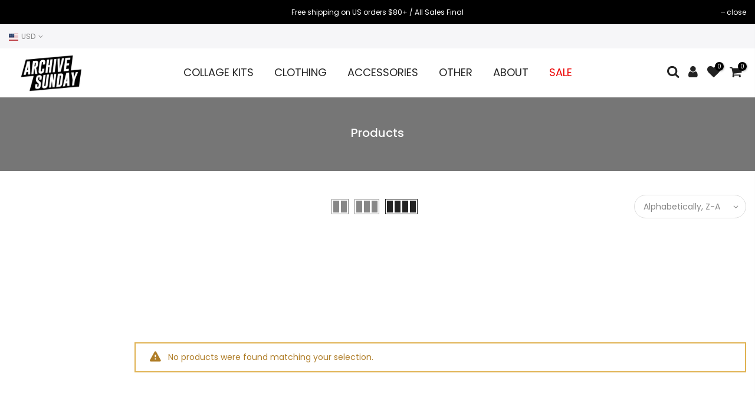

--- FILE ---
content_type: text/html; charset=utf-8
request_url: https://archivesunday.com/collections/all?sort_by=title-descending&section_id=sidebar_shop
body_size: -508
content:
<div id="shopify-section-sidebar_shop" class="shopify-section nt_ajaxFilter section_sidebar_shop type_instagram"><div class="h3 mg__0 tu bgb cw visible-sm fs__16 pr">Sidebar<i class="close_pp pegk pe-7s-close fs__40 ml__5"></i></div>
<div class="cat_shop_wrap">
<div class="cat_fixcl-scroll">
<div class="cat_fixcl-scroll-content css_ntbar">
<div class="row no-gutters wrap_filter"><div class="col-12 col-md-12 widget hidden_sortby_false">
      <h5 class="widget-title">Sort by</h5>
      <div class="loke_scroll">
         <ul class="nt_filter_block nt_filter_sortby"><li><a href="https://archivesunday.com/collections/all?sort_by=manual">Featured</a></li><li><a href="https://archivesunday.com/collections/all?sort_by=best-selling">Best selling</a></li><li><a href="https://archivesunday.com/collections/all?sort_by=title-ascending">Alphabetically, A-Z</a></li><li class="active"><a href="https://archivesunday.com/collections/all?sort_by=title-descending">Alphabetically, Z-A</a></li><li><a href="https://archivesunday.com/collections/all?sort_by=price-ascending">Price, low to high</a></li><li><a href="https://archivesunday.com/collections/all?sort_by=price-descending">Price, high to low</a></li><li><a href="https://archivesunday.com/collections/all?sort_by=created-ascending">Date, old to new</a></li><li><a href="https://archivesunday.com/collections/all?sort_by=created-descending">Date, new to old</a></li></ul>
      </div>
   </div></div>
</div>
</div>
</div>
<style>.btn_sidebar {opacity: 1} .type_toolbar_sidebar{display: block}</style></div>

--- FILE ---
content_type: text/html; charset=utf-8
request_url: https://archivesunday.com/search?q=cb117012-7d30-47d4-8e84-7dc32cc7f132&view=header
body_size: -223
content:

<div class="menu-item"><a href="/collections/collage-kits">Shop All</a></div><div class="menu-item has-children">
			            <a href="/collections/wizard-walls">Wizard</a>
			            <ul class="sub-menu sub-menu-2 pa op__0"><li class="menu-item"><a href="/collections/four-houses">Four Houses</a></li><li class="menu-item"><a href="/collections/dark-magic-series">Dark Magic</a></li><li class="menu-item"><a href="/collections/expanded-wizard-aesthetics">Misc</a></li></ul>
			         </div><div class="menu-item"><a href="/collections/princess-collection">Princess</a></div><div class="menu-item"><a href="/collections/hero">Superhero</a></div><div class="menu-item has-children">
			            <a href="/collections/collage-kits">Other Fandoms</a>
			            <ul class="sub-menu sub-menu-2 pa op__0"><li class="menu-item"><a href="/collections/forceful-collection">Forceful</a></li><li class="menu-item"><a href="/collections/four-nations-collage-walls">Elements</a></li><li class="menu-item"><a href="/collections/olympian-aesthetics">Olympian</a></li><li class="menu-item"><a href="/collections/vampires">Vampire</a></li></ul>
			         </div><div class="menu-item"><a href="/collections/seasonal">Seasonal</a></div><div class="menu-item"><a href="/collections/collage-kits">General</a></div><div class="menu-item"><a href="/pages/collage-size-calculator">Collage Calculator</a></div>

--- FILE ---
content_type: text/html; charset=utf-8
request_url: https://archivesunday.com/search?q=2890f093-6737-474c-8dc1-5ced682d6de2&view=header
body_size: -115
content:

<div class="menu-item"><a href="/collections/accessories">SHOP ALL</a></div><div class="menu-item"><a href="/collections/bows">BOWS</a></div><div class="menu-item"><a href="/collections/face-masks">FACE MASKS</a></div><div class="menu-item"><a href="/collections/ties">TIES</a></div>

--- FILE ---
content_type: text/html; charset=utf-8
request_url: https://archivesunday.com/search?q=3c2c7963-fb07-46b5-ac1e-3a3da020a821&view=header
body_size: -126
content:

<div class="menu-item"><a href="/products/archive-sunday-gift-card">GIFT CARDS</a></div><div class="menu-item"><a href="/collections/journals">JOURNALS</a></div><div class="menu-item"><a href="/collections/stickers">STICKERS</a></div>

--- FILE ---
content_type: text/html; charset=utf-8
request_url: https://archivesunday.com/search?q=4ddc770b-2ba5-4781-9a76-5398769a9776&view=header
body_size: -297
content:

<div class="menu-item"><a href="/policies/shipping-policy">Shipping</a></div><div class="menu-item"><a href="/policies/refund-policy">Refunds</a></div><div class="menu-item"><a href="/pages/about">About Us</a></div>

--- FILE ---
content_type: text/javascript; charset=utf-8
request_url: https://archivesunday.com/web-pixels@fcfee988w5aeb613cpc8e4bc33m6693e112/web-pixel-68092159@18031546ee651571ed29edbe71a3550b/sandbox/worker.modern.js
body_size: -708
content:
importScripts('https://archivesunday.com/cdn/wpm/sfcfee988w5aeb613cpc8e4bc33m6693e112m.js');
globalThis.shopify = self.webPixelsManager.createShopifyExtend('68092159', 'APP');
importScripts('/web-pixels/strict/app/web-pixel-68092159@18031546ee651571ed29edbe71a3550b.js');


--- FILE ---
content_type: text/javascript; charset=utf-8
request_url: https://archivesunday.com/web-pixels@fcfee988w5aeb613cpc8e4bc33m6693e112/web-pixel-443777279@22e92c2ad45662f435e4801458fb78cc/sandbox/worker.modern.js
body_size: -449
content:
importScripts('https://archivesunday.com/cdn/wpm/sfcfee988w5aeb613cpc8e4bc33m6693e112m.js');
globalThis.shopify = self.webPixelsManager.createShopifyExtend('443777279', 'APP');
importScripts('/web-pixels/strict/app/web-pixel-443777279@22e92c2ad45662f435e4801458fb78cc.js');


--- FILE ---
content_type: application/javascript; charset=UTF-8
request_url: https://d1pzjdztdxpvck.cloudfront.net/resource/resource.js?shop=archive-sunday.myshopify.com&cache_key=162369933161
body_size: 68
content:
console.log('Social Login uninstalled at 2021-08-08T09:10:07+00:00')